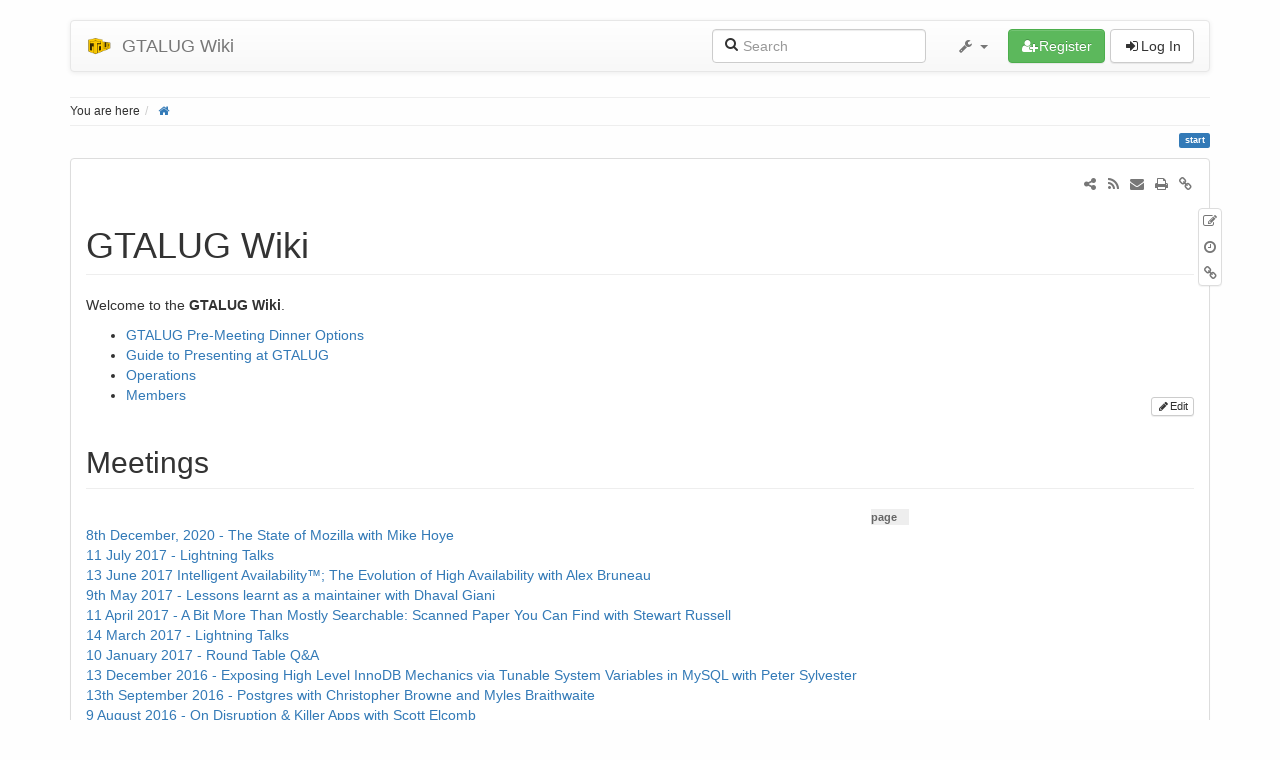

--- FILE ---
content_type: text/html; charset=utf-8
request_url: https://wiki.gtalug.org/start
body_size: 5706
content:
<!DOCTYPE html>
<html xmlns="http://www.w3.org/1999/xhtml" xml:lang="en"
  lang="en" dir="ltr" class="no-js">
<head>
  <meta charset="UTF-8" />
  <meta http-equiv="X-UA-Compatible" content="IE=edge" />
  <title>GTALUG Wiki [GTALUG Wiki]</title>
  <script>(function(H){H.className=H.className.replace(/\bno-js\b/,'js')})(document.documentElement)</script>
  <meta name="viewport" content="width=device-width,initial-scale=1" />
  <link rel="shortcut icon" href="/_media/favicon.ico" />
<link rel="apple-touch-icon" href="/lib/tpl/bootstrap3/images/apple-touch-icon.png" />
    <!-- Piwik -->
<script type="text/javascript">
  var _paq = _paq || [];
  _paq.push(['trackPageView']);
  _paq.push(['enableLinkTracking']);
  (function() {
    var u="//piwik.gtalug.org/";
    _paq.push(['setTrackerUrl', u+'piwik.php']);
    _paq.push(['setSiteId', 1]);
    var d=document, g=d.createElement('script'), s=d.getElementsByTagName('script')[0];
    g.type='text/javascript'; g.async=true; g.defer=true; g.src=u+'piwik.js'; s.parentNode.insertBefore(g,s);
  })();
</script>
<noscript><p><img src="//piwik.gtalug.org/piwik.php?idsite=1" style="border:0;" alt="" /></p></noscript>
<!-- End Piwik Code -->

<meta name="generator" content="DokuWiki"/>
<meta name="robots" content="index,follow"/>
<meta name="keywords" content="start"/>
<link type="text/css" rel="stylesheet" href="/lib/tpl/bootstrap3/assets/font-awesome/css/font-awesome.min.css"/>
<link type="text/css" rel="stylesheet" href="/lib/tpl/bootstrap3/assets/bootstrap/default/bootstrap-theme.min.css"/>
<link type="text/css" rel="stylesheet" href="/lib/tpl/bootstrap3/assets/bootstrap/default/bootstrap.min.css"/>
<link rel="search" type="application/opensearchdescription+xml" href="/lib/exe/opensearch.php" title="GTALUG Wiki"/>
<link rel="start" href="/"/>
<link rel="contents" href="/start?do=index" title="Sitemap"/>
<link rel="manifest" href="/lib/exe/manifest.php"/>
<link rel="alternate" type="application/rss+xml" title="Recent Changes" href="/feed.php"/>
<link rel="alternate" type="application/rss+xml" title="Current namespace" href="/feed.php?mode=list&amp;ns="/>
<link rel="edit" title="Edit this page" href="/start?do=edit"/>
<link rel="alternate" type="text/html" title="Plain HTML" href="/_export/xhtml/start"/>
<link rel="alternate" type="text/plain" title="Wiki Markup" href="/_export/raw/start"/>
<link rel="canonical" href="https://wiki.gtalug.org/"/>
<link rel="stylesheet" type="text/css" href="/lib/exe/css.php?t=bootstrap3&amp;tseed=ace1171efb578769e2af88ab22af1591"/>
<!--[if gte IE 9]><!-->
<script type="text/javascript">/*<![CDATA[*/var NS='';var JSINFO = {"bootstrap3":{"mode":"show","toc":[],"config":{"collapsibleSections":0,"fixedTopNavbar":0,"showSemanticPopup":0,"sidebarOnNavbar":0,"tagsOnTop":1,"tocAffix":0,"tocCollapseOnScroll":1,"tocCollapsed":0,"tocLayout":"default","useAnchorJS":1}},"id":"start","namespace":"","ACT":"show","useHeadingNavigation":1,"useHeadingContent":1};
/*!]]>*/</script>
<script type="text/javascript" charset="utf-8" src="/lib/exe/jquery.php?tseed=23f888679b4f1dc26eef34902aca964f"></script>
<script type="text/javascript" charset="utf-8" src="/lib/exe/js.php?t=bootstrap3&amp;tseed=ace1171efb578769e2af88ab22af1591"></script>
<script type="text/javascript" charset="utf-8"></script>
<script type="text/javascript" src="/lib/tpl/bootstrap3/assets/bootstrap/js/bootstrap.min.js"></script>
<script type="text/javascript" src="/lib/tpl/bootstrap3/assets/anchorjs/anchor.min.js"></script>
<script type="text/javascript" src="/lib/tpl/bootstrap3/assets/typeahead/bootstrap3-typeahead.min.js"></script>
<!--<![endif]-->
<style type="text/css">@media screen { body { margin-top: 20px; }  #dw__toc.affix { top: 10px; position: fixed !important; } }</style>
    <!--[if lt IE 9]>
  <script type="text/javascript" src="https://oss.maxcdn.com/html5shiv/3.7.2/html5shiv.min.js"></script>
  <script type="text/javascript" src="https://oss.maxcdn.com/respond/1.4.2/respond.min.js"></script>
  <![endif]-->
</head>
<body class="optional dokuwiki mode_show tpl_bootstrap3   home dw-page-on-panel" data-page-id="start">

  <header id="dokuwiki__header" class="dokuwiki container">
    <nav id="dw__navbar" class="navbar navbar-default" role="navigation">

  <div class="container-fluid">

    <div class="navbar-header">

      <button class="navbar-toggle" type="button" data-toggle="collapse" data-target=".navbar-collapse">
        <span class="icon-bar"></span>
        <span class="icon-bar"></span>
        <span class="icon-bar"></span>
      </button>

      <a href="/start"  accesskey="h" title="[H]" class="navbar-brand"><img src="/_media/logo.png" alt="GTALUG Wiki" class="pull-left" id="dw__logo" height="20" /> <span id="dw__title" >GTALUG Wiki</span></a>
    </div>

    <div class="collapse navbar-collapse">

      
            
      
      <div class="navbar-right" id="dw__navbar_items">

        <form action="/start" accept-charset="utf-8" class="navbar-form navbar-left search" id="dw__search" method="get" role="search"><div class="no"><input id="qsearch" autocomplete="off" type="search" placeholder="Search" accesskey="f" name="id" class="form-control" title="[F]" /><button type="submit" title="Search"><i class="fa fa-fw fa-search"></i></button><input type="hidden" name="do" value="search" /></div></form>
        
<ul class="nav navbar-nav dw-action-icon" id="dw__tools">


  <li class="dropdown">

    <a href="" class="dropdown-toggle" data-target="#" data-toggle="dropdown" title="" role="button" aria-haspopup="true" aria-expanded="false">
      <i class="fa fa-fw fa-wrench"></i> <span class="hidden-lg hidden-md hidden-sm">Tools</span> <span class="caret"></span>
    </a>

    <ul class="dropdown-menu tools" role="menu">
    
      <li class="dropdown-header">
        <i class="fa fa-fw fa-cubes"></i> Site Tools      </li>
      <li><a href="/start?do=recent"  class="action recent" accesskey="r" rel="nofollow" title="Recent Changes [R]">Recent Changes</a></li><li><a href="/start?do=media&amp;ns="  class="action media" rel="nofollow" title="Media Manager">Media Manager</a></li><li><a href="/start?do=index"  class="action index" accesskey="x" rel="nofollow" title="Sitemap [X]">Sitemap</a></li>
            <li class="divider" role="separator"></li>
      
    
      <li class="dropdown-header">
        <i class="fa fa-fw fa-file"></i> Page Tools      </li>
      <li><a href="/start?do=edit"  class="action edit" accesskey="e" rel="nofollow" title="Edit this page [E]">Edit this page</a></li><li><a href="/start?do=revisions"  class="action revs" accesskey="o" rel="nofollow" title="Old revisions [O]">Old revisions</a></li><li><a href="/start?do=backlink"  class="action backlink" rel="nofollow" title="Backlinks">Backlinks</a></li><li><a href="#dokuwiki__top"  class="action top" accesskey="t" rel="nofollow" title="Back to top [T]">Back to top</a></li>
      
        </ul>
  </li>


</ul>


        <ul class="nav navbar-nav">

          
          
                    <li>
            <span class="dw__actions dw-action-icon">
              <a href="/start?do=register"  class="action btn btn-success navbar-btn register" rel="nofollow" title="Register"><span class="">Register</span></a><a href="/start?do=login&amp;sectok="  class="action btn btn-default navbar-btn login" rel="nofollow" title="Log In"><span class="">Log In</span></a>            </span>
          </li>
          
        </ul>

        
        

      </div>

    </div>
  </div>
</nav>

  </header>

  <div id="dokuwiki__top" class="dokuwiki container">

    <div id="dokuwiki__pageheader">

      
      <nav id="dw__breadcrumbs" class="small">

  <hr/>

    <div class="dw__youarehere">
    <ol class="breadcrumb" itemscope itemtype="http://schema.org/BreadcrumbList"><li>You are here</li><li itemprop="itemListElement" itemscope itemtype="http://schema.org/ListItem"><a href="/start"   itemprop="item" title="start"><span itemprop="name"><i class="fa fa-fw fa-home"></i></span></a></li></ol>  </div>
  
  
  <hr/>

</nav>

      <p class="pageId text-right small">
        <span class="label label-primary">start</span>      </p>

      <div id="dw__msgarea" class="small">
              </div>

    </div>

    <main class="main row" role="main">

      
      <article id="dokuwiki__content" class="container" itemscope itemtype="http://schema.org/Article" itemref="dw__license">

        
<nav id="dw__pagetools" class="hidden-print">
  <div class="tools panel panel-default pull-right tools-animation">
    <ul class="nav nav-stacked nav-pills">
      <li><a href="/start?do=edit"  class="action text-muted edit" accesskey="e" rel="nofollow" title="Edit this page [E]"><i class="fa fa-fw fa-pencil-square-o"></i><span class="sr-only"> Edit this page</span></a></li><li><a href="/start?do=revisions"  class="action text-muted revs" accesskey="o" rel="nofollow" title="Old revisions [O]"><i class="fa fa-fw fa-clock-o"></i><span class="sr-only"> </span></a></li><li><a href="/start?do=backlink"  class="action text-muted backlink" rel="nofollow" title="Backlinks"><i class="fa fa-fw fa-link"></i><span class="sr-only"> Backlinks</span></a></li>    </ul>
  </div>
</nav>

        <div class="panel panel-default" itemprop="articleBody">
          <div class="page panel-body">

            <div class="dw-page-icons pull-right hidden-print">

  <ul class="list-inline pull-right">
        <li>
      <a href="https://wiki.gtalug.org/feed.php?ns=" title="Recent Changes" class="feed" target="_blank"><i class="fa fa-fw fa-rss text-muted"></i></a>
    </li>
        <li>
      <a href="#" title="Send e-Mail" class="send-mail"><i class="fa fa-fw fa-envelope text-muted"></i></a>
    </li>
        <li>
      <a href="#" title="Print" onclick="window.print()"><i class="fa fa-fw fa-print text-muted"></i></a>
    </li>
        <li>
      <a href="https://wiki.gtalug.org/doku.php?id=start&rev=1761706624" title="Permalink" target="_blank"><i class="fa fa-fw fa-link text-muted"></i></a>
    </li>
      </ul>

  
  <div class="dropdown pull-right">
    <a href="#" data-remote="" class="dropdown-toggle" data-target="#" data-toggle="dropdown" aria-haspopup="true" aria-expanded="true" title="Share on ...">
      <i class="fa fa-share-alt fa-fw text-muted"></i>
    </a>
    <ul class="dropdown-menu">
      <li class="dropdown-header">
        <i class="fa fa-fw fa-share-alt"></i> Share on ...
      </li>
            <li>
        <a href="#" class="share-google-plus" title="Share on Google+"><i class="fa fa-fw fa-lg fa-google-plus-square"></i> Google+</a>
      </li>
            <li>
        <a href="#" class="share-twitter" title="Share on Twitter"><i class="fa fa-fw fa-lg fa-twitter-square"></i> Twitter</a>
      </li>
            <li>
        <a href="#" class="share-linkedin" title="Share on LinkedIn"><i class="fa fa-fw fa-lg fa-linkedin-square"></i> LinkedIn</a>
      </li>
            <li>
        <a href="#" class="share-facebook" title="Share on Facebook"><i class="fa fa-fw fa-lg fa-facebook-square"></i> Facebook</a>
      </li>
            <li>
        <a href="#" class="share-pinterest" title="Share on Pinterest"><i class="fa fa-fw fa-lg fa-pinterest"></i> Pinterest</a>
      </li>
            <li>
        <a href="#" class="share-telegram" title="Share on Telegram"><i class="fa fa-fw fa-lg fa-telegram"></i> Telegram</a>
      </li>
          </ul>
  </div>

  
  
</div>
<span class="clearfix"></span>
<div class="dw-content-page "><!-- CONTENT --><div class="dw-content">


<h1 class="sectionedit1 page-header" id="gtalug_wiki">GTALUG Wiki</h1>
<div class="level1">

<p>
Welcome to the <strong>GTALUG Wiki</strong>.
</p>
<ul class=" fix-media-list-overlap">
<li class="level1"><div class="li"> <a href="/pre-meeting_dinner" class="wikilink1" title="pre-meeting_dinner">GTALUG Pre-Meeting Dinner Options</a></div>
</li>
<li class="level1"><div class="li"> <a href="/guide_to_presenting" class="wikilink1" title="guide_to_presenting">Guide to Presenting at GTALUG</a></div>
</li>
<li class="level1"><div class="li"> <a href="/operations:start" class="wikilink1" title="operations:start">Operations</a></div>
</li>
<li class="level1"><div class="li"> <a href="/user:start" class="wikilink1" title="user:start">Members</a></div>
</li>
</ul>

</div>
<div class='secedit editbutton_section editbutton_1'><form class="button btn_secedit form-inline" method="post" action="/start"><div class="no"><input type="hidden" name="do" value="edit" /><input type="hidden" name="rev" value="1761706624" /><input type="hidden" name="summary" value="[GTALUG Wiki] " /><input type="hidden" name="target" value="section" /><input type="hidden" name="hid" value="gtalug_wiki" /><input type="hidden" name="codeblockOffset" value="0" /><input type="hidden" name="range" value="12-220" /><button type="submit" title="GTALUG Wiki" class=" btn btn-default btn btn-xs btn-default">Edit</button></div></form></div>
<h2 class="sectionedit2 page-header" id="meetings">Meetings</h2>
<div class="level2">

<table class="ul">
	<tr class="row">
		
		<th class="dpage">page</th>
	</tr>
	<tr class="row1">
		
		<td class="dpage"><a href="/meeting:2020-12" class="wikilink1" title="meeting:2020-12">8th December, 2020 - The State of Mozilla with Mike Hoye</a></td>
	</tr>
	<tr class="row2">
		
		<td class="dpage"><a href="/meeting:2017-07" class="wikilink1" title="meeting:2017-07">11 July 2017 - Lightning Talks</a></td>
	</tr>
	<tr class="row3">
		
		<td class="dpage"><a href="/meeting:2017-06" class="wikilink1" title="meeting:2017-06">13 June 2017 Intelligent Availability™; The Evolution of High Availability with Alex Bruneau</a></td>
	</tr>
	<tr class="row4">
		
		<td class="dpage"><a href="/meeting:2017-05" class="wikilink1" title="meeting:2017-05">9th May 2017 - Lessons learnt as a maintainer with Dhaval Giani</a></td>
	</tr>
	<tr class="row5">
		
		<td class="dpage"><a href="/meeting:2017-04" class="wikilink1" title="meeting:2017-04">11 April 2017 - A Bit More Than Mostly Searchable: Scanned Paper You Can Find with Stewart Russell</a></td>
	</tr>
	<tr class="row6">
		
		<td class="dpage"><a href="/meeting:2017-03" class="wikilink1" title="meeting:2017-03">14 March 2017 - Lightning Talks</a></td>
	</tr>
	<tr class="row7">
		
		<td class="dpage"><a href="/meeting:2017-01" class="wikilink1" title="meeting:2017-01">10 January 2017 - Round Table Q&amp;A</a></td>
	</tr>
	<tr class="row8">
		
		<td class="dpage"><a href="/meeting:2016-12" class="wikilink1" title="meeting:2016-12">13 December 2016 - Exposing High Level InnoDB Mechanics via Tunable System Variables in MySQL with Peter Sylvester</a></td>
	</tr>
	<tr class="row9">
		
		<td class="dpage"><a href="/meeting:2016-09" class="wikilink1" title="meeting:2016-09">13th September 2016 - Postgres with Christopher Browne and Myles Braithwaite</a></td>
	</tr>
	<tr class="row10">
		
		<td class="dpage"><a href="/meeting:2016-08" class="wikilink1" title="meeting:2016-08">9 August 2016 - On Disruption &amp; Killer Apps with Scott Elcomb</a></td>
	</tr>
	<tr class="row11">
		
		<td class="dpage"><a href="/meeting:2016-07" class="wikilink1" title="meeting:2016-07">12 July 2016 - The Document Foundation with Giovanni Caligaris</a></td>
	</tr>
	<tr class="row12">
		
		<td class="dpage"><a href="/meeting:2016-06" class="wikilink1" title="meeting:2016-06">14 June 2016 - Nerd Money with Warren McPherson</a></td>
	</tr>
	<tr class="row13">
		
		<td class="dpage"><a href="/meeting:2016-03" class="wikilink1" title="meeting:2016-03">8th March 2016 - systemd with Bill Thanis</a></td>
	</tr>
	<tr class="row14">
		
		<td class="dpage"><a href="/meeting:2015-11" class="wikilink1" title="meeting:2015-11">10th November 2015 - Lightening Talks</a></td>
	</tr>
	<tr class="row15">
		
		<td class="dpage"><a href="/meeting:2015-10" class="wikilink1" title="meeting:2015-10">13 October, 2015 - AGM and Linux on Enterprise 64-bit ARM Platforms</a></td>
	</tr>
	<tr class="row16">
		
		<td class="dpage"><a href="/meeting:2015-09" class="wikilink1" title="meeting:2015-09">8 September, 2015 - Round Table Q&amp;A Session</a></td>
	</tr>
	<tr class="row17">
		
		<td class="dpage"><a href="/meeting:2015-08" class="wikilink1" title="meeting:2015-08">11 August, 2015 - Round Table Q&amp;A Session</a></td>
	</tr>
	<tr class="row18">
		
		<td class="dpage"><a href="/meeting:2015-07" class="wikilink1" title="meeting:2015-07">14th July, 2015 - Puppet with David Thornton</a></td>
	</tr>

</table>



</div>
<div class='secedit editbutton_section editbutton_2'><form class="button btn_secedit form-inline" method="post" action="/start"><div class="no"><input type="hidden" name="do" value="edit" /><input type="hidden" name="rev" value="1761706624" /><input type="hidden" name="summary" value="[Meetings] " /><input type="hidden" name="target" value="section" /><input type="hidden" name="hid" value="meetings" /><input type="hidden" name="codeblockOffset" value="0" /><input type="hidden" name="range" value="221-" /><button type="submit" title="Meetings" class=" btn btn-default btn btn-xs btn-default">Edit</button></div></form></div>
</div><!-- /CONTENT --></div>
          </div>
        </div>

        <div class="small text-right">

                    <span class="docInfo">
            <ul class="list-inline"><li><i class="fa fa-fw fa-file-text-o text-muted"></i> <span title="start.txt">start.txt</span></li><li><i class="fa fa-fw fa-calendar text-muted"></i> Last modified: <span title="2025/10/28 22:57">3 weeks ago</span></li><li class="text-muted">by <img src="/lib/exe/fetch.php?cache=recache&amp;w=16&amp;h=16&amp;tok=b683e6&amp;media=https%3A%2F%2Fsecure.gravatar.com%2Favatar%2Fd41d8cd98f00b204e9800998ecf8427e%3Fs%3D16%26d%3Dmm%26r%3Dg%26.jpg" alt="" width="16" height="16" class="img-rounded" /> 142.115.98.21</li></ul>          </span>
          
                    <span class="loginLink hidden-print">
            <a href="/start?do=login&amp;sectok="  class="action login" rel="nofollow" title="Log In"><i class="fa fa-sign-in"></i> Log In</a>          </span>
          
        </div>

      </article>

      
    </main>

    <footer id="dw__footer" class="navbar navbar-default">
  <div class="container">

    <div class="small navbar-text">

            <div class="footer-dw-title">
        <div class="media">
          <div class="media-left">
            <img src="/_media/logo.png" alt="GTALUG Wiki" class="media-object" style="width:32px" />
          </div>
          <div class="media-body">
            <h4 class="media-heading">GTALUG Wiki</h4>
            <p>
                          </p>
          </div>
        </div>
        <p>&nbsp;</p>
      </div>
      
      
      <div class="footer-license row">

        <div class="col-sm-6">
                    <p>
            <a href="http://creativecommons.org/publicdomain/zero/1.0/" title="CC0 1.0 Universal" target="" itemscope itemtype="http://schema.org/CreativeWork" itemprop="license" rel="license" class="license"><img src="/lib/tpl/bootstrap3/images/license/cc.png" width="24" height="24" alt="cc" /> <img src="/lib/tpl/bootstrap3/images/license/zero.png" width="24" height="24" alt="zero" /> </a>          </p>
          <p class="small">
            Except where otherwise noted, content on this wiki is licensed under the following license:<br/><a href="http://creativecommons.org/publicdomain/zero/1.0/" title="CC0 1.0 Universal" target="" itemscope itemtype="http://schema.org/CreativeWork" itemprop="license" rel="license" class="license">CC0 1.0 Universal</a>          </p>
                  </div>

        <div class="col-sm-6">
                  </div>

      </div>

    </div>

  </div>
</footer>
<img src="/lib/exe/indexer.php?id=start&amp;1763477251" width="2" height="1" alt="" />
    <a href="#dokuwiki__top" class="back-to-top hidden-print btn btn-default btn-sm" title="skip to content" accesskey="t"><i class="fa fa-chevron-up"></i></a>

    <div id="screen__mode">      <span class="visible-xs-block"></span>
      <span class="visible-sm-block"></span>
      <span class="visible-md-block"></span>
      <span class="visible-lg-block"></span>
    </div>

  </div>

</body>
</html>
